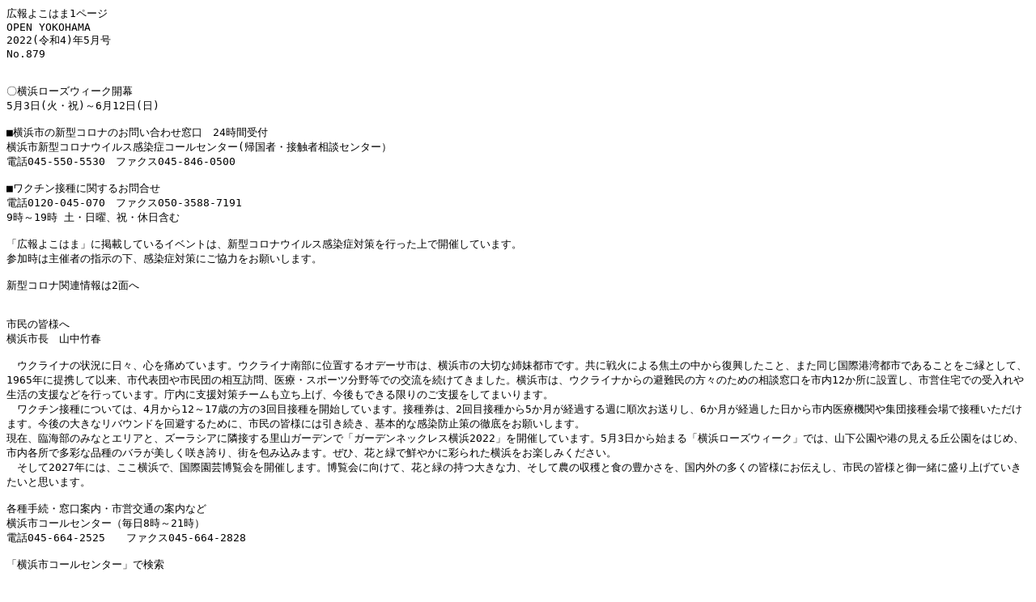

--- FILE ---
content_type: text/plain
request_url: https://www.city.yokohama.lg.jp/city-info/koho-kocho/koho/insatsubutsu/koyoko/shiban/2022nen.files/0483_20220425.txt
body_size: 2069
content:
L•ñ‚æ‚±‚Í‚Ü1ƒy[ƒW
OPEN YOKOHAMA
2022(—ß˜a4)”N5ŒŽ† 
No.879


Z‰¡•lƒ[ƒYƒEƒB[ƒNŠJ–‹
5ŒŽ3“ú(‰ÎEj)`6ŒŽ12“ú(“ú)

¡‰¡•lŽs‚ÌVŒ^ƒRƒƒi‚Ì‚¨–â‚¢‡‚í‚¹‘‹Œû@24ŽžŠÔŽó•t
‰¡•lŽsVŒ^ƒRƒƒiƒEƒCƒ‹ƒXŠ´õÇƒR[ƒ‹ƒZƒ“ƒ^[(‹A‘ŽÒEÚGŽÒ‘Š’kƒZƒ“ƒ^[j
“d˜b045-550-5530@ƒtƒ@ƒNƒX045-846-0500

¡ƒƒNƒ`ƒ“ÚŽí‚ÉŠÖ‚·‚é‚¨–â‡‚¹
“d˜b0120-045-070@ƒtƒ@ƒNƒX050-3588-7191
9Žž`19Žž “yE“ú—jAjE‹x“úŠÜ‚Þ

uL•ñ‚æ‚±‚Í‚Üv‚ÉŒfÚ‚µ‚Ä‚¢‚éƒCƒxƒ“ƒg‚ÍAVŒ^ƒRƒƒiƒEƒCƒ‹ƒXŠ´õÇ‘Îô‚ðs‚Á‚½ã‚ÅŠJÃ‚µ‚Ä‚¢‚Ü‚·B
ŽQ‰ÁŽž‚ÍŽåÃŽÒ‚ÌŽwŽ¦‚Ì‰ºAŠ´õÇ‘Îô‚É‚²‹¦—Í‚ð‚¨Šè‚¢‚µ‚Ü‚·B

VŒ^ƒRƒƒiŠÖ˜Aî•ñ‚Í2–Ê‚Ö


Žs–¯‚ÌŠF—l‚Ö
‰¡•lŽs’·@ŽR’†’|t

@ƒEƒNƒ‰ƒCƒi‚Ìó‹µ‚É“úXAS‚ð’É‚ß‚Ä‚¢‚Ü‚·BƒEƒNƒ‰ƒCƒi“ì•”‚ÉˆÊ’u‚·‚éƒIƒf[ƒTŽs‚ÍA‰¡•lŽs‚Ì‘åØ‚ÈŽo–…“sŽs‚Å‚·B‹¤‚Éí‰Î‚É‚æ‚éÅ“y‚Ì’†‚©‚ç•œ‹»‚µ‚½‚±‚ÆA‚Ü‚½“¯‚¶‘Û`˜p“sŽs‚Å‚ ‚é‚±‚Æ‚ð‚²‰‚Æ‚µ‚ÄA1965”N‚É’ñŒg‚µ‚ÄˆÈ—ˆAŽs‘ã•\’c‚âŽs–¯’c‚Ì‘ŠŒÝ–K–âAˆã—ÃEƒXƒ|[ƒc•ª–ì“™‚Å‚ÌŒð—¬‚ð‘±‚¯‚Ä‚«‚Ü‚µ‚½B‰¡•lŽs‚ÍAƒEƒNƒ‰ƒCƒi‚©‚ç‚Ì”ð“ï–¯‚Ì•ûX‚Ì‚½‚ß‚Ì‘Š’k‘‹Œû‚ðŽs“à12‚©Š‚ÉÝ’u‚µAŽs‰cZ‘î‚Å‚ÌŽó“ü‚ê‚â¶Šˆ‚ÌŽx‰‡‚È‚Ç‚ðs‚Á‚Ä‚¢‚Ü‚·B’¡“à‚ÉŽx‰‡‘Îôƒ`[ƒ€‚à—§‚¿ã‚°A¡Œã‚à‚Å‚«‚éŒÀ‚è‚Ì‚²Žx‰‡‚ð‚µ‚Ä‚Ü‚¢‚è‚Ü‚·B
@ƒƒNƒ`ƒ“ÚŽí‚É‚Â‚¢‚Ä‚ÍA4ŒŽ‚©‚ç12`17Î‚Ì•û‚Ì3‰ñ–ÚÚŽí‚ðŠJŽn‚µ‚Ä‚¢‚Ü‚·BÚŽíŒ”‚ÍA2‰ñ–ÚÚŽí‚©‚ç5‚©ŒŽ‚ªŒo‰ß‚·‚éT‚É‡ŽŸ‚¨‘—‚è‚µA6‚©ŒŽ‚ªŒo‰ß‚µ‚½“ú‚©‚çŽs“àˆã—Ã‹@ŠÖ‚âW’cÚŽí‰ïê‚ÅÚŽí‚¢‚½‚¾‚¯‚Ü‚·B¡Œã‚Ì‘å‚«‚ÈƒŠƒoƒEƒ“ƒh‚ð‰ñ”ð‚·‚é‚½‚ß‚ÉAŽs–¯‚ÌŠF—l‚É‚Íˆø‚«‘±‚«AŠî–{“I‚ÈŠ´õ–hŽ~ô‚Ì“O’ê‚ð‚¨Šè‚¢‚µ‚Ü‚·B
Œ»ÝA—ÕŠC•”‚Ì‚Ý‚È‚ÆƒGƒŠƒA‚ÆAƒY[ƒ‰ƒVƒA‚É—×Ú‚·‚é—¢ŽRƒK[ƒfƒ“‚ÅuƒK[ƒfƒ“ƒlƒbƒNƒŒƒX‰¡•l2022v‚ðŠJÃ‚µ‚Ä‚¢‚Ü‚·B5ŒŽ3“ú‚©‚çŽn‚Ü‚éu‰¡•lƒ[ƒYƒEƒB[ƒNv‚Å‚ÍAŽR‰ºŒö‰€‚â`‚ÌŒ©‚¦‚é‹uŒö‰€‚ð‚Í‚¶‚ßAŽs“àŠeŠ‚Å‘½Ê‚È•iŽí‚Ìƒoƒ‰‚ª”ü‚µ‚­ç‚«ŒÖ‚èAŠX‚ð•ï‚Ýž‚Ý‚Ü‚·B‚º‚ÐA‰Ô‚Æ—Î‚Å‘N‚â‚©‚ÉÊ‚ç‚ê‚½‰¡•l‚ð‚¨Šy‚µ‚Ý‚­‚¾‚³‚¢B
@‚»‚µ‚Ä2027”N‚É‚ÍA‚±‚±‰¡•l‚ÅA‘Û‰€Œ|”Ž——‰ï‚ðŠJÃ‚µ‚Ü‚·B”Ž——‰ï‚ÉŒü‚¯‚ÄA‰Ô‚Æ—Î‚ÌŽ‚Â‘å‚«‚È—ÍA‚»‚µ‚Ä”_‚ÌŽûŠn‚ÆH‚Ì–L‚©‚³‚ðA‘“àŠO‚Ì‘½‚­‚ÌŠF—l‚É‚¨“`‚¦‚µAŽs–¯‚ÌŠF—l‚ÆŒäˆê‚É·‚èã‚°‚Ä‚¢‚«‚½‚¢‚ÆŽv‚¢‚Ü‚·B

ŠeŽíŽè‘±E‘‹ŒûˆÄ“àEŽs‰cŒð’Ê‚ÌˆÄ“à‚È‚Ç
‰¡•lŽsƒR[ƒ‹ƒZƒ“ƒ^[i–ˆ“ú8Žž`21Žžj
“d˜b045-664-2525@@ƒtƒ@ƒNƒX045-664-2828

u‰¡•lŽsƒR[ƒ‹ƒZƒ“ƒ^[v‚ÅŒŸõ

Žs­‚Ö‚Ì‚²ˆÓŒ©E‚²’ñˆÄ
ZŽèŽ†FuŽs–¯‚©‚ç‚Ì’ñˆÄv‚Æ–¾‹L‚µA‹Z‹æ‚Ì‹æ–ðŠ‚ÖBŽs–ðŠ‚â‹æ–ðŠAŒö‹¤Ž{Ý‚Éê—p••“›‚à‚ ‚è‚Ü‚·B
ZƒCƒ“ƒ^[ƒlƒbƒgFuŽs–¯‚©‚ç‚Ì’ñˆÄv‚ÅŒŸõ

‹æ–ðŠ‚ÌŠJ’¡ŽžŠÔ
Z•½“ú‚WŽž45•ª`17Žžij“úE‹x“úE12ŒŽ29“ú‚©‚ç1ŒŽ3“ú‚ðœ‚­jB
@¦’‹‚ÌŽžŠÔ‘Ñ‚Í‚¨‘Ò‚½‚¹‚·‚éŽžŠÔ‚ª’·‚­‚È‚éê‡‚ª‚ ‚è‚Ü‚·B
Z–ˆŒŽ‘æ2E4“y—j“ú 9Žž`12ŽžiŒËÐ‰ÛE•ÛŒ¯”N‹à‰ÛE‚±‚Ç‚à‰Æ’ëŽx‰‡‰Û‚Ìˆê•”‚Ì‹Æ–±jB

‰¡•lŽsLINEŒöŽ®ƒAƒJƒEƒ“ƒg
@Žs­‚ÉŠÖ‚·‚é‚¨’m‚ç‚¹‚ðŽó‚¯Žæ‚ê‚é‚Ù‚©A‘e‘å‚²‚Ý‚Ì\ž‚Ý‚â“¹˜H‚Ì‘¹’Ê•ñ‚È‚Ç‚ÌƒT[ƒrƒX‚ð—˜—p‚Å‚«‚Ü‚·B

‰¡•lŽsƒf[ƒ^i2022”N4ŒŽ1“úŒ»Ýj
lŒûF3,768,363l@¢‘Ñ”F1,772,142¢‘Ñ

u‰¡•lŽs „ŒvlŒûE¢‘Ñv‚ÅŒŸõ

L•ñ‚æ‚±‚Í‚Ü‚ðƒAƒvƒŠ‚âƒEƒFƒu‚Å‰{——‚Å‚«‚Ü‚·
@L•ñ‚æ‚±‚Í‚ÜŽs”Å‚Í–³—¿ƒAƒvƒŠuƒJƒ^ƒƒOƒ|ƒPƒbƒgv‚Å‰{——‚Å‚«‚Ü‚·B‰¹º“Ç‚Ýã‚°‚â‘½Œ¾Œê‚É‘Î‰ž‚µ‚Ä‚¢‚Ü‚·B

¦5ŒŽ†‚ÍA4ŒŽ13“úŽž“_‚Ìî•ñ‚ÉŠî‚Ã‚«ì¬‚µ‚Ä‚¢‚Ü‚·B
¦ŠJŠÙŽžŠÔ‚â‹x‚Ý‚È‚Ç‚ÍŠe–â‡æ‚ÉŠm”F‚µ‚Ä‚­‚¾‚³‚¢B
¦ŽûW‚µ‚½ŒÂlî•ñ‚âˆÓŒ©‚Íu‰¡•lŽsŒÂlî•ñ‚Ì•ÛŒì‚ÉŠÖ‚·‚éð—áv‚É]‚¢A–Ú“I‚Ì”ÍˆÍ“à‚Å“K³‚ÉŠÇ—E—˜—p‚µ‚Ü‚·B
